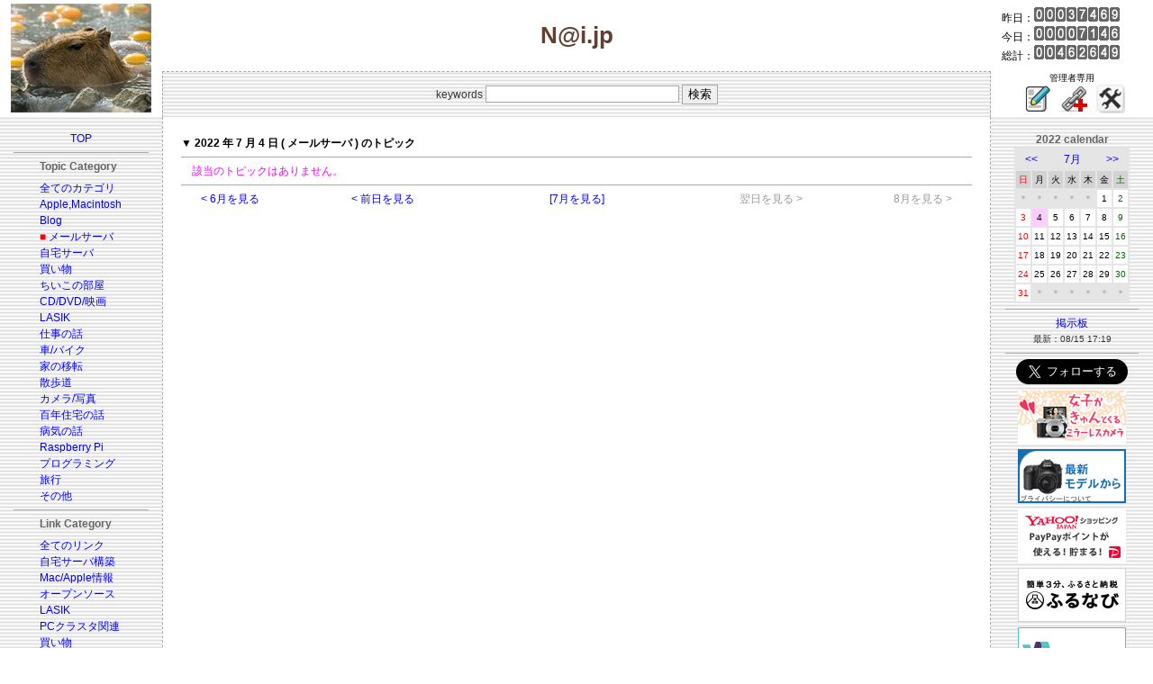

--- FILE ---
content_type: application/javascript
request_url: https://ad.jp.ap.valuecommerce.com/servlet/jsbanner?sid=3092091&pid=884320802
body_size: 961
content:
if(typeof(__vc_paramstr) === "undefined"){__vc_paramstr = "";}if(!__vc_paramstr && location.ancestorOrigins){__vc_dlist = location.ancestorOrigins;__vc_srcurl = "&_su="+encodeURIComponent(document.URL);__vc_dlarr = [];__vc_paramstr = "";for ( var i=0, l=__vc_dlist.length; l>i; i++ ) {__vc_dlarr.push(__vc_dlist[i]);}__vc_paramstr = "&_su="+encodeURIComponent(document.URL);if (__vc_dlarr.length){__vc_paramstr = __vc_paramstr + "&_dl=" + encodeURIComponent(__vc_dlarr.join(','));}}document.write("<A TARGET='_top' HREF='//ck.jp.ap.valuecommerce.com/servlet/referral?va=2614036&sid=3092091&pid=884320802&vcid=ghLeYdGvbxgD56_PJbbkhFgvtxgyUKoDU96meIxcr9JJiKxCGmxGq1YYoaO9HvcqcfnbnfGFacStaDx3Z9o_JBm0F7wCbjYv&vcpub=0.187891"+__vc_paramstr+"' rel='nofollow'><IMG BORDER=0 SRC='//i.imgvc.com/vc/images/00/27/e3/14.gif'></A>");

--- FILE ---
content_type: application/javascript; charset=utf-8;
request_url: https://dalc.valuecommerce.com/app3?p=887340340&_s=https%3A%2F%2Fy-naito.ddo.jp%2Findex.php%3Fcateg%3D4%26year%3D2022%26month%3D7%26day%3D4&_b=aW6LogAHyjgDgE9tCooAHwqKCJS2bg&vf=iVBORw0KGgoAAAANSUhEUgAAAAMAAAADCAYAAABWKLW%2FAAAAMElEQVQYV2NkFGP4nxHRzWA5qYyBMfwN83%2FN5CyGLuupDIwbubr%2BRz2rYFgg8I8BAPpTDeWsYQNqAAAAAElFTkSuQmCC
body_size: 2747
content:
vc_linkswitch_callback({"t":"696e8ba3","r":"aW6LowADAhsDgE9tCooAHwqKCJTiRQ","ub":"aW6LogABV%2BwDgE9tCooCsQqKC%2FACqw%3D%3D","vcid":"mF842eG1fwLQMISpzb4fm3c8VqzqwNdVpTHRMkLFC2JBKzH5RIS0MRCi3MbdjJUl-FID2QZQXtWMoBP20Wc7HYknz9ITnuyV","vcpub":"0.197147","lohaco.yahoo.co.jp":{"a":"2686782","m":"2994932","g":"da201eb98e"},"shop.kitamura.jp":{"a":"2451310","m":"2215383","g":"ad88d48e8e"},"paypaymall.yahoo.co.jp":{"a":"2821580","m":"2201292","g":"7d4edeb88e"},"www2.tocoo.jp":{"a":"2709682","m":"101","g":"4361f89f8a"},"bit.ly":{"a":"2773224","m":"3267352","g":"b5dcb7e5da","sp":"utm_source%3Dvc%26utm_medium%3Daffiliate%26utm_campaign%3Dproduct_detail"},"external-test-pc.staging.furunavi.com":{"a":"2773224","m":"3267352","g":"b5dcb7e5da","sp":"utm_source%3Dvc%26utm_medium%3Daffiliate%26utm_campaign%3Dproduct_detail"},"www.kitamura.jp":{"a":"2451310","m":"2215383","g":"ad88d48e8e"},"tower.jp":{"a":"2377670","m":"2409673","g":"f4f0317b8e"},"shopap.lenovo.com":{"a":"2680394","m":"218","g":"86ba8f40ab","sp":"cid%3Djp%3Aaffiliate%3Adsry7f"},"jalan.net":{"a":"2513343","m":"2130725","g":"790a75038e"},"shopping.yahoo.co.jp":{"a":"2821580","m":"2201292","g":"7d4edeb88e"},"lohaco.jp":{"a":"2686782","m":"2994932","g":"da201eb98e"},"www.amazon.co.jp":{"a":"2614000","m":"2366370","g":"9b783e84ae","sp":"tag%3Dvc-22%26linkCode%3Dure"},"app-external-test-pc.staging.furunavi.com":{"a":"2773224","m":"3267352","g":"b5dcb7e5da","sp":"utm_source%3Dvc%26utm_medium%3Daffiliate%26utm_campaign%3Dproduct_detail"},"approach.yahoo.co.jp":{"a":"2821580","m":"2201292","g":"7d4edeb88e"},"www3.lenovo.com":{"a":"2680394","m":"218","g":"86ba8f40ab","sp":"cid%3Djp%3Aaffiliate%3Adsry7f"},"app.furunavi.jp":{"a":"2773224","m":"3267352","g":"b5dcb7e5da","sp":"utm_source%3Dvc%26utm_medium%3Daffiliate%26utm_campaign%3Dproduct_detail"},"l":4,"p":887340340,"lp.ankerjapan.com":{"a":"2811827","m":"3397687","g":"7fc509378e"},"dev-rent.test.tocoo.com":{"a":"2709682","m":"101","g":"4361f89f8a"},"www.lenovo.com":{"a":"2680394","m":"218","g":"86ba8f40ab","sp":"cid%3Djp%3Aaffiliate%3Adsry7f"},"s":3092091,"fcf.furunavi.jp":{"a":"2773224","m":"3267352","g":"b5dcb7e5da","sp":"utm_source%3Dvc%26utm_medium%3Daffiliate%26utm_campaign%3Dproduct_detail"},"dev-web.test.tocoo.com":{"a":"2709682","m":"101","g":"4361f89f8a"},"mini-shopping.yahoo.co.jp":{"a":"2821580","m":"2201292","g":"7d4edeb88e"},"furunavi.jp":{"a":"2773224","m":"3267352","g":"b5dcb7e5da","sp":"utm_source%3Dvc%26utm_medium%3Daffiliate%26utm_campaign%3Dproduct_detail"},"shopping.geocities.jp":{"a":"2821580","m":"2201292","g":"7d4edeb88e"},"www.ankerjapan.com":{"a":"2811827","m":"3397687","g":"7fc509378e"},"www.tocoo.jp":{"a":"2709682","m":"101","g":"4361f89f8a"},"paypaystep.yahoo.co.jp":{"a":"2821580","m":"2201292","g":"7d4edeb88e"},"coupon.kitamura.jp":{"a":"2451310","m":"2215383","g":"ad88d48e8e"}})

--- FILE ---
content_type: application/javascript; charset=utf-8;
request_url: https://dalc.valuecommerce.com/app3?p=887340340&_s=https%3A%2F%2Fy-naito.ddo.jp%2Findex.php%3Fcateg%3D4%26year%3D2022%26month%3D7%26day%3D4&vf=iVBORw0KGgoAAAANSUhEUgAAAAMAAAADCAYAAABWKLW%2FAAAAMElEQVQYV2NkFGP4nxHRzWA5qYyBMfwN83%2FN5CyGLuupDIwbubr%2BRz2rYFgg8I8BAPpTDeWsYQNqAAAAAElFTkSuQmCC
body_size: 2748
content:
vc_linkswitch_callback({"t":"696e8ba2","r":"aW6LogAHyjgDgE9tCooAHwqKCJS2bg","ub":"aW6LogABV%2BwDgE9tCooCsQqKC%2FACqw%3D%3D","vcid":"McDOo8itaJYgIDzoY4dLCdD9Er2-WLLq1ChCBeR2DuqVoJpv2_xUFDQY7A7zUqBmaFfFTcoXMm1nTOEdiS_jh6Op6gO433ox","vcpub":"0.510520","external-test-pc.staging.furunavi.com":{"a":"2773224","m":"3267352","g":"ce134bd5da","sp":"utm_source%3Dvc%26utm_medium%3Daffiliate%26utm_campaign%3Dproduct_detail"},"dev-web.test.tocoo.com":{"a":"2709682","m":"101","g":"850dc5668a"},"www.kitamura.jp":{"a":"2451310","m":"2215383","g":"7869b4568e"},"shopap.lenovo.com":{"a":"2680394","m":"218","g":"e058de38ab","sp":"cid%3Djp%3Aaffiliate%3Adsry7f"},"www.ankerjapan.com":{"a":"2811827","m":"3397687","g":"6872d1a18e"},"jalan.net":{"a":"2513343","m":"2130725","g":"01ee36fd8e"},"lohaco.jp":{"a":"2686782","m":"2994932","g":"b2c8bf698e"},"www.tocoo.jp":{"a":"2709682","m":"101","g":"850dc5668a"},"app-external-test-pc.staging.furunavi.com":{"a":"2773224","m":"3267352","g":"ce134bd5da","sp":"utm_source%3Dvc%26utm_medium%3Daffiliate%26utm_campaign%3Dproduct_detail"},"www3.lenovo.com":{"a":"2680394","m":"218","g":"e058de38ab","sp":"cid%3Djp%3Aaffiliate%3Adsry7f"},"paypaystep.yahoo.co.jp":{"a":"2821580","m":"2201292","g":"e6e1fea18e"},"app.furunavi.jp":{"a":"2773224","m":"3267352","g":"ce134bd5da","sp":"utm_source%3Dvc%26utm_medium%3Daffiliate%26utm_campaign%3Dproduct_detail"},"coupon.kitamura.jp":{"a":"2451310","m":"2215383","g":"7869b4568e"},"l":4,"lohaco.yahoo.co.jp":{"a":"2686782","m":"2994932","g":"b2c8bf698e"},"shop.kitamura.jp":{"a":"2451310","m":"2215383","g":"7869b4568e"},"paypaymall.yahoo.co.jp":{"a":"2821580","m":"2201292","g":"e6e1fea18e"},"p":887340340,"lp.ankerjapan.com":{"a":"2811827","m":"3397687","g":"6872d1a18e"},"bit.ly":{"a":"2773224","m":"3267352","g":"ce134bd5da","sp":"utm_source%3Dvc%26utm_medium%3Daffiliate%26utm_campaign%3Dproduct_detail"},"dev-rent.test.tocoo.com":{"a":"2709682","m":"101","g":"850dc5668a"},"s":3092091,"fcf.furunavi.jp":{"a":"2773224","m":"3267352","g":"ce134bd5da","sp":"utm_source%3Dvc%26utm_medium%3Daffiliate%26utm_campaign%3Dproduct_detail"},"mini-shopping.yahoo.co.jp":{"a":"2821580","m":"2201292","g":"e6e1fea18e"},"furunavi.jp":{"a":"2773224","m":"3267352","g":"ce134bd5da","sp":"utm_source%3Dvc%26utm_medium%3Daffiliate%26utm_campaign%3Dproduct_detail"},"tower.jp":{"a":"2377670","m":"2409673","g":"a241262d8e"},"shopping.geocities.jp":{"a":"2821580","m":"2201292","g":"e6e1fea18e"},"shopping.yahoo.co.jp":{"a":"2821580","m":"2201292","g":"e6e1fea18e"},"www.amazon.co.jp":{"a":"2614000","m":"2366370","g":"684a4bf6ae","sp":"tag%3Dvc-22%26linkCode%3Dure"},"approach.yahoo.co.jp":{"a":"2821580","m":"2201292","g":"e6e1fea18e"},"www2.tocoo.jp":{"a":"2709682","m":"101","g":"850dc5668a"},"www.lenovo.com":{"a":"2680394","m":"218","g":"e058de38ab","sp":"cid%3Djp%3Aaffiliate%3Adsry7f"}})

--- FILE ---
content_type: application/javascript
request_url: https://ad.jp.ap.valuecommerce.com/servlet/jsbanner?sid=3092091&pid=886655383
body_size: 964
content:
if(typeof(__vc_paramstr) === "undefined"){__vc_paramstr = "";}if(!__vc_paramstr && location.ancestorOrigins){__vc_dlist = location.ancestorOrigins;__vc_srcurl = "&_su="+encodeURIComponent(document.URL);__vc_dlarr = [];__vc_paramstr = "";for ( var i=0, l=__vc_dlist.length; l>i; i++ ) {__vc_dlarr.push(__vc_dlist[i]);}__vc_paramstr = "&_su="+encodeURIComponent(document.URL);if (__vc_dlarr.length){__vc_paramstr = __vc_paramstr + "&_dl=" + encodeURIComponent(__vc_dlarr.join(','));}}document.write("<A TARGET='_top' HREF='//ck.jp.ap.valuecommerce.com/servlet/referral?va=2781966&sid=3092091&pid=886655383&vcid=cddWTcK6VQL9QSK74zpBIDKiGy_4tlYsxvfRMIrL6ROnr4llDQIILf5DndCe0zf_aHD0EFWcP_3RryrB8OkWU5LhHYq4ciAQ&vcpub=0.186658"+__vc_paramstr+"' rel='nofollow'><IMG BORDER=0 SRC='//i.imgvc.com/vc/images/00/2a/73/0e.png'></A>");

--- FILE ---
content_type: application/javascript
request_url: https://ad.jp.ap.valuecommerce.com/servlet/jsbanner?sid=3092091&pid=882258785
body_size: 959
content:
if(typeof(__vc_paramstr) === "undefined"){__vc_paramstr = "";}if(!__vc_paramstr && location.ancestorOrigins){__vc_dlist = location.ancestorOrigins;__vc_srcurl = "&_su="+encodeURIComponent(document.URL);__vc_dlarr = [];__vc_paramstr = "";for ( var i=0, l=__vc_dlist.length; l>i; i++ ) {__vc_dlarr.push(__vc_dlist[i]);}__vc_paramstr = "&_su="+encodeURIComponent(document.URL);if (__vc_dlarr.length){__vc_paramstr = __vc_paramstr + "&_dl=" + encodeURIComponent(__vc_dlarr.join(','));}}document.write("<A TARGET='_top' HREF='//ck.jp.ap.valuecommerce.com/servlet/referral?va=2377582&sid=3092091&pid=882258785&vcid=vRGpSqgRzXIRLSeYSrDUmjq4RKDeZdmfUNi3vr6CWphPvpFFm4Z46DpdZkaSnt7Ox24IDryeXc7NzoDjPiTtpqWi_3WGY_6T&vcpub=0.189160"+__vc_paramstr+"' rel='nofollow'><IMG BORDER=0 SRC='//i.imgvc.com/vc/images/00/24/47/6e.png'></A>");

--- FILE ---
content_type: application/javascript
request_url: https://ad.jp.ap.valuecommerce.com/servlet/jsbanner?sid=3092091&pid=884342044
body_size: 961
content:
if(typeof(__vc_paramstr) === "undefined"){__vc_paramstr = "";}if(!__vc_paramstr && location.ancestorOrigins){__vc_dlist = location.ancestorOrigins;__vc_srcurl = "&_su="+encodeURIComponent(document.URL);__vc_dlarr = [];__vc_paramstr = "";for ( var i=0, l=__vc_dlist.length; l>i; i++ ) {__vc_dlarr.push(__vc_dlist[i]);}__vc_paramstr = "&_su="+encodeURIComponent(document.URL);if (__vc_dlarr.length){__vc_paramstr = __vc_paramstr + "&_dl=" + encodeURIComponent(__vc_dlarr.join(','));}}document.write("<A TARGET='_top' HREF='//ck.jp.ap.valuecommerce.com/servlet/referral?va=2795259&sid=3092091&pid=884342044&vcid=p5yALcTZFIBJjAQRnnWdb0NfGXxqggdx93uzGyXALyfp6o-xd-K36N_M-87zG5MDG_KYR1nXx8O4SxwYkzAag7QzGojzVreM&vcpub=0.188101"+__vc_paramstr+"' rel='nofollow'><IMG BORDER=0 SRC='//i.imgvc.com/vc/images/00/2a/a6/fb.gif'></A>");